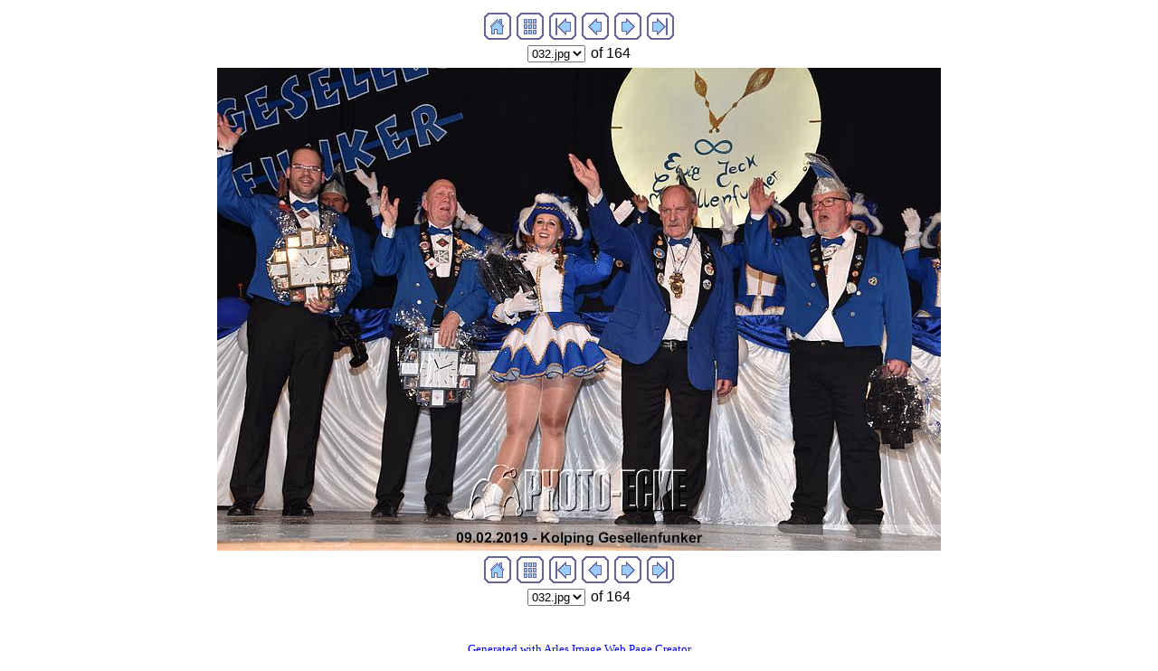

--- FILE ---
content_type: text/html
request_url: https://2019.photo-ecke.de/02/09c/imagepages/image32.html
body_size: 1200
content:
<!DOCTYPE HTML PUBLIC "-//W3C//DTD HTML 4.01 Transitional//EN">
<html>
<head>
<title>032.jpg</title>
<meta http-equiv="Content-Type" content="text/html; charset=utf-8">
<meta name="generator" content="Arles Image Web Page Creator">
<meta http-equiv="imagetoolbar" content="no">
<link rel="stylesheet" type="text/css" href="image.css">
<script type="text/javascript">
// Copyright 2001-2012 Digital Dutch (www.digitaldutch.com)

function gotonewpage(what) {
  value = what.options[what.selectedIndex].value;
  if (value == "") return;
  window.location.href = value;
}

function PageLoaded() {

  imagepreload = new Image;
  imagepreload.src = "../images/033.jpg";
}

window.onload=PageLoaded;
</script>

</head>

<body>
<!-- This page was generated with Arles Image Web Page Creator -->
<!-- For more information go to: www.digitaldutch.com          -->





<!-- BeginNavigationTop -->
<table width="100%">
  <tr>
    <td align="center"><!-- BeginNavigationGroup -->
<table cellpadding="3" cellspacing="0" border="0">
  <tr>
    
    <!-- BeginNavigationElement --><td><a href="http://www.photo-ecke.de" target="_top"><img src="../arlesimages/tsign_purple_home.gif" border="0" width="30" height="30" alt="Home" title="Home"></a></td><!-- EndNavigationElement -->
    
    <!-- BeginNavigationElement --><td><a href="../index.html"><img src="../arlesimages/tsign_purple_index.gif" border="0" width="30" height="30" alt="Index page" title="Index page"></a></td><!-- EndNavigationElement -->
    <!-- BeginNavigationElement --><td><a href="image1.html"><img src="../arlesimages/tsign_purple_first.gif" border="0" width="30" height="30" alt="[&lt;&lt; First]" title="[&lt;&lt; First]"></a></td><!-- EndNavigationElement -->
    <!-- BeginNavigationElement --><td><a href="image31.html"><img src="../arlesimages/tsign_purple_previous.gif" border="0" width="30" height="30" alt="[&lt; Previous]" title="[&lt; Previous]"></a></td><!-- EndNavigationElement -->
    <!-- BeginNavigationElement --><td><a href="image33.html"><img src="../arlesimages/tsign_purple_next.gif" border="0" width="30" height="30" alt="[Next &gt;]" title="[Next &gt;]"></a></td><!-- EndNavigationElement -->
    <!-- BeginNavigationElement --><td><a href="image164.html"><img src="../arlesimages/tsign_purple_last.gif" border="0" width="30" height="30" alt="[Last &gt;&gt;]" title="[Last &gt;&gt;]"></a></td><!-- EndNavigationElement -->
  </tr>
</table>
<!-- EndNavigationGroup -->

<!-- BeginNavigationGroup -->
<table cellpadding="3" cellspacing="0" border="0">
  <tr>
    <!-- BeginNavigationElement --><td><form style="margin-bottom:0;" name="form1" action=""><select name="imagelist" class="imagequicklist" onchange="gotonewpage(this)">
  <option value="image1.html">001.jpg</option>
  <option value="image2.html">002.jpg</option>
  <option value="image3.html">003.jpg</option>
  <option value="image4.html">004.jpg</option>
  <option value="image5.html">005.jpg</option>
  <option value="image6.html">006.jpg</option>
  <option value="image7.html">007.jpg</option>
  <option value="image8.html">008.jpg</option>
  <option value="image9.html">009.jpg</option>
  <option value="image10.html">010.jpg</option>
  <option value="image11.html">011.jpg</option>
  <option value="image12.html">012.jpg</option>
  <option value="image13.html">013.jpg</option>
  <option value="image14.html">014.jpg</option>
  <option value="image15.html">015.jpg</option>
  <option value="image16.html">016.jpg</option>
  <option value="image17.html">017.jpg</option>
  <option value="image18.html">018.jpg</option>
  <option value="image19.html">019.jpg</option>
  <option value="image20.html">020.jpg</option>
  <option value="image21.html">021.jpg</option>
  <option value="image22.html">022.jpg</option>
  <option value="image23.html">023.jpg</option>
  <option value="image24.html">024.jpg</option>
  <option value="image25.html">025.jpg</option>
  <option value="image26.html">026.jpg</option>
  <option value="image27.html">027.jpg</option>
  <option value="image28.html">028.jpg</option>
  <option value="image29.html">029.jpg</option>
  <option value="image30.html">030.jpg</option>
  <option value="image31.html">031.jpg</option>
  <option selected="selected" value="image32.html">032.jpg</option>
  <option value="image33.html">033.jpg</option>
  <option value="image34.html">034.jpg</option>
  <option value="image35.html">035.jpg</option>
  <option value="image36.html">036.jpg</option>
  <option value="image37.html">037.jpg</option>
  <option value="image38.html">038.jpg</option>
  <option value="image39.html">039.jpg</option>
  <option value="image40.html">040.jpg</option>
  <option value="image41.html">041.jpg</option>
  <option value="image42.html">042.jpg</option>
  <option value="image43.html">043.jpg</option>
  <option value="image44.html">044.jpg</option>
  <option value="image45.html">045.jpg</option>
  <option value="image46.html">046.jpg</option>
  <option value="image47.html">047.jpg</option>
  <option value="image48.html">048.jpg</option>
  <option value="image49.html">049.jpg</option>
  <option value="image50.html">050.jpg</option>
  <option value="image51.html">051.jpg</option>
  <option value="image52.html">052.jpg</option>
  <option value="image53.html">053.jpg</option>
  <option value="image54.html">054.jpg</option>
  <option value="image55.html">055.jpg</option>
  <option value="image56.html">056.jpg</option>
  <option value="image57.html">057.jpg</option>
  <option value="image58.html">058.jpg</option>
  <option value="image59.html">059.jpg</option>
  <option value="image60.html">060.jpg</option>
  <option value="image61.html">061.jpg</option>
  <option value="image62.html">062.jpg</option>
  <option value="image63.html">063.jpg</option>
  <option value="image64.html">064.jpg</option>
  <option value="image65.html">065.jpg</option>
  <option value="image66.html">066.jpg</option>
  <option value="image67.html">067.jpg</option>
  <option value="image68.html">068.jpg</option>
  <option value="image69.html">069.jpg</option>
  <option value="image70.html">070.jpg</option>
  <option value="image71.html">071.jpg</option>
  <option value="image72.html">072.jpg</option>
  <option value="image73.html">073.jpg</option>
  <option value="image74.html">074.jpg</option>
  <option value="image75.html">075.jpg</option>
  <option value="image76.html">076.jpg</option>
  <option value="image77.html">077.jpg</option>
  <option value="image78.html">078.jpg</option>
  <option value="image79.html">079.jpg</option>
  <option value="image80.html">080.jpg</option>
  <option value="image81.html">081.jpg</option>
  <option value="image82.html">082.jpg</option>
  <option value="image83.html">083.jpg</option>
  <option value="image84.html">084.jpg</option>
  <option value="image85.html">085.jpg</option>
  <option value="image86.html">086.jpg</option>
  <option value="image87.html">087.jpg</option>
  <option value="image88.html">088.jpg</option>
  <option value="image89.html">089.jpg</option>
  <option value="image90.html">090.jpg</option>
  <option value="image91.html">091.jpg</option>
  <option value="image92.html">092.jpg</option>
  <option value="image93.html">093.jpg</option>
  <option value="image94.html">094.jpg</option>
  <option value="image95.html">095.jpg</option>
  <option value="image96.html">096.jpg</option>
  <option value="image97.html">097.jpg</option>
  <option value="image98.html">098.jpg</option>
  <option value="image99.html">099.jpg</option>
  <option value="image100.html">100.jpg</option>
  <option value="image101.html">101.jpg</option>
  <option value="image102.html">102.jpg</option>
  <option value="image103.html">103.jpg</option>
  <option value="image104.html">104.jpg</option>
  <option value="image105.html">105.jpg</option>
  <option value="image106.html">106.jpg</option>
  <option value="image107.html">107.jpg</option>
  <option value="image108.html">108.jpg</option>
  <option value="image109.html">109.jpg</option>
  <option value="image110.html">110.jpg</option>
  <option value="image111.html">111.jpg</option>
  <option value="image112.html">112.jpg</option>
  <option value="image113.html">113.jpg</option>
  <option value="image114.html">114.jpg</option>
  <option value="image115.html">115.jpg</option>
  <option value="image116.html">116.jpg</option>
  <option value="image117.html">117.jpg</option>
  <option value="image118.html">118.jpg</option>
  <option value="image119.html">119.jpg</option>
  <option value="image120.html">120.jpg</option>
  <option value="image121.html">121.jpg</option>
  <option value="image122.html">122.jpg</option>
  <option value="image123.html">123.jpg</option>
  <option value="image124.html">124.jpg</option>
  <option value="image125.html">125.jpg</option>
  <option value="image126.html">126.jpg</option>
  <option value="image127.html">127.jpg</option>
  <option value="image128.html">128.jpg</option>
  <option value="image129.html">129.jpg</option>
  <option value="image130.html">130.jpg</option>
  <option value="image131.html">131.jpg</option>
  <option value="image132.html">132.jpg</option>
  <option value="image133.html">133.jpg</option>
  <option value="image134.html">134.jpg</option>
  <option value="image135.html">135.jpg</option>
  <option value="image136.html">136.jpg</option>
  <option value="image137.html">137.jpg</option>
  <option value="image138.html">138.jpg</option>
  <option value="image139.html">139.jpg</option>
  <option value="image140.html">140.jpg</option>
  <option value="image141.html">141.jpg</option>
  <option value="image142.html">142.jpg</option>
  <option value="image143.html">143.jpg</option>
  <option value="image144.html">144.jpg</option>
  <option value="image145.html">145.jpg</option>
  <option value="image146.html">146.jpg</option>
  <option value="image147.html">147.jpg</option>
  <option value="image148.html">148.jpg</option>
  <option value="image149.html">149.jpg</option>
  <option value="image150.html">150.jpg</option>
  <option value="image151.html">151.jpg</option>
  <option value="image152.html">152.jpg</option>
  <option value="image153.html">153.jpg</option>
  <option value="image154.html">154.jpg</option>
  <option value="image155.html">155.jpg</option>
  <option value="image156.html">156.jpg</option>
  <option value="image157.html">157.jpg</option>
  <option value="image158.html">158.jpg</option>
  <option value="image159.html">159.jpg</option>
  <option value="image160.html">160.jpg</option>
  <option value="image161.html">161.jpg</option>
  <option value="image162.html">162.jpg</option>
  <option value="image163.html">163.jpg</option>
  <option value="image164.html">164.jpg</option>
</select></form></td><!-- EndNavigationElement -->
    <!-- BeginNavigationSubGroup --><td>
      
      <!-- BeginNavigationElement --> <span class="navigationtext">of&nbsp;164</span><!-- EndNavigationElement -->
    </td><!-- EndNavigationSubGroup -->
  </tr>
</table>
<!-- EndNavigationGroup -->



</td>
  </tr>
</table>
<!-- EndNavigationTop -->

<div align="center">
<a href="image33.html"><img src="../images/032.jpg" alt="032.jpg" title="032.jpg" width="800" height="534" border="0"></a>
</div>



<!-- BeginNavigationBottom -->
<table width="100%">
  <tr>
    <td align="center"><!-- BeginNavigationGroup -->
<table cellpadding="3" cellspacing="0" border="0">
  <tr>
    
    <!-- BeginNavigationElement --><td><a href="http://www.photo-ecke.de" target="_top"><img src="../arlesimages/tsign_purple_home.gif" border="0" width="30" height="30" alt="Home" title="Home"></a></td><!-- EndNavigationElement -->
    
    <!-- BeginNavigationElement --><td><a href="../index.html"><img src="../arlesimages/tsign_purple_index.gif" border="0" width="30" height="30" alt="Index page" title="Index page"></a></td><!-- EndNavigationElement -->
    <!-- BeginNavigationElement --><td><a href="image1.html"><img src="../arlesimages/tsign_purple_first.gif" border="0" width="30" height="30" alt="[&lt;&lt; First]" title="[&lt;&lt; First]"></a></td><!-- EndNavigationElement -->
    <!-- BeginNavigationElement --><td><a href="image31.html"><img src="../arlesimages/tsign_purple_previous.gif" border="0" width="30" height="30" alt="[&lt; Previous]" title="[&lt; Previous]"></a></td><!-- EndNavigationElement -->
    <!-- BeginNavigationElement --><td><a href="image33.html"><img src="../arlesimages/tsign_purple_next.gif" border="0" width="30" height="30" alt="[Next &gt;]" title="[Next &gt;]"></a></td><!-- EndNavigationElement -->
    <!-- BeginNavigationElement --><td><a href="image164.html"><img src="../arlesimages/tsign_purple_last.gif" border="0" width="30" height="30" alt="[Last &gt;&gt;]" title="[Last &gt;&gt;]"></a></td><!-- EndNavigationElement -->
  </tr>
</table>
<!-- EndNavigationGroup -->

<!-- BeginNavigationGroup -->
<table cellpadding="3" cellspacing="0" border="0">
  <tr>
    <!-- BeginNavigationElement --><td><form style="margin-bottom:0;" name="form1" action=""><select name="imagelist" class="imagequicklist" onchange="gotonewpage(this)">
  <option value="image1.html">001.jpg</option>
  <option value="image2.html">002.jpg</option>
  <option value="image3.html">003.jpg</option>
  <option value="image4.html">004.jpg</option>
  <option value="image5.html">005.jpg</option>
  <option value="image6.html">006.jpg</option>
  <option value="image7.html">007.jpg</option>
  <option value="image8.html">008.jpg</option>
  <option value="image9.html">009.jpg</option>
  <option value="image10.html">010.jpg</option>
  <option value="image11.html">011.jpg</option>
  <option value="image12.html">012.jpg</option>
  <option value="image13.html">013.jpg</option>
  <option value="image14.html">014.jpg</option>
  <option value="image15.html">015.jpg</option>
  <option value="image16.html">016.jpg</option>
  <option value="image17.html">017.jpg</option>
  <option value="image18.html">018.jpg</option>
  <option value="image19.html">019.jpg</option>
  <option value="image20.html">020.jpg</option>
  <option value="image21.html">021.jpg</option>
  <option value="image22.html">022.jpg</option>
  <option value="image23.html">023.jpg</option>
  <option value="image24.html">024.jpg</option>
  <option value="image25.html">025.jpg</option>
  <option value="image26.html">026.jpg</option>
  <option value="image27.html">027.jpg</option>
  <option value="image28.html">028.jpg</option>
  <option value="image29.html">029.jpg</option>
  <option value="image30.html">030.jpg</option>
  <option value="image31.html">031.jpg</option>
  <option selected="selected" value="image32.html">032.jpg</option>
  <option value="image33.html">033.jpg</option>
  <option value="image34.html">034.jpg</option>
  <option value="image35.html">035.jpg</option>
  <option value="image36.html">036.jpg</option>
  <option value="image37.html">037.jpg</option>
  <option value="image38.html">038.jpg</option>
  <option value="image39.html">039.jpg</option>
  <option value="image40.html">040.jpg</option>
  <option value="image41.html">041.jpg</option>
  <option value="image42.html">042.jpg</option>
  <option value="image43.html">043.jpg</option>
  <option value="image44.html">044.jpg</option>
  <option value="image45.html">045.jpg</option>
  <option value="image46.html">046.jpg</option>
  <option value="image47.html">047.jpg</option>
  <option value="image48.html">048.jpg</option>
  <option value="image49.html">049.jpg</option>
  <option value="image50.html">050.jpg</option>
  <option value="image51.html">051.jpg</option>
  <option value="image52.html">052.jpg</option>
  <option value="image53.html">053.jpg</option>
  <option value="image54.html">054.jpg</option>
  <option value="image55.html">055.jpg</option>
  <option value="image56.html">056.jpg</option>
  <option value="image57.html">057.jpg</option>
  <option value="image58.html">058.jpg</option>
  <option value="image59.html">059.jpg</option>
  <option value="image60.html">060.jpg</option>
  <option value="image61.html">061.jpg</option>
  <option value="image62.html">062.jpg</option>
  <option value="image63.html">063.jpg</option>
  <option value="image64.html">064.jpg</option>
  <option value="image65.html">065.jpg</option>
  <option value="image66.html">066.jpg</option>
  <option value="image67.html">067.jpg</option>
  <option value="image68.html">068.jpg</option>
  <option value="image69.html">069.jpg</option>
  <option value="image70.html">070.jpg</option>
  <option value="image71.html">071.jpg</option>
  <option value="image72.html">072.jpg</option>
  <option value="image73.html">073.jpg</option>
  <option value="image74.html">074.jpg</option>
  <option value="image75.html">075.jpg</option>
  <option value="image76.html">076.jpg</option>
  <option value="image77.html">077.jpg</option>
  <option value="image78.html">078.jpg</option>
  <option value="image79.html">079.jpg</option>
  <option value="image80.html">080.jpg</option>
  <option value="image81.html">081.jpg</option>
  <option value="image82.html">082.jpg</option>
  <option value="image83.html">083.jpg</option>
  <option value="image84.html">084.jpg</option>
  <option value="image85.html">085.jpg</option>
  <option value="image86.html">086.jpg</option>
  <option value="image87.html">087.jpg</option>
  <option value="image88.html">088.jpg</option>
  <option value="image89.html">089.jpg</option>
  <option value="image90.html">090.jpg</option>
  <option value="image91.html">091.jpg</option>
  <option value="image92.html">092.jpg</option>
  <option value="image93.html">093.jpg</option>
  <option value="image94.html">094.jpg</option>
  <option value="image95.html">095.jpg</option>
  <option value="image96.html">096.jpg</option>
  <option value="image97.html">097.jpg</option>
  <option value="image98.html">098.jpg</option>
  <option value="image99.html">099.jpg</option>
  <option value="image100.html">100.jpg</option>
  <option value="image101.html">101.jpg</option>
  <option value="image102.html">102.jpg</option>
  <option value="image103.html">103.jpg</option>
  <option value="image104.html">104.jpg</option>
  <option value="image105.html">105.jpg</option>
  <option value="image106.html">106.jpg</option>
  <option value="image107.html">107.jpg</option>
  <option value="image108.html">108.jpg</option>
  <option value="image109.html">109.jpg</option>
  <option value="image110.html">110.jpg</option>
  <option value="image111.html">111.jpg</option>
  <option value="image112.html">112.jpg</option>
  <option value="image113.html">113.jpg</option>
  <option value="image114.html">114.jpg</option>
  <option value="image115.html">115.jpg</option>
  <option value="image116.html">116.jpg</option>
  <option value="image117.html">117.jpg</option>
  <option value="image118.html">118.jpg</option>
  <option value="image119.html">119.jpg</option>
  <option value="image120.html">120.jpg</option>
  <option value="image121.html">121.jpg</option>
  <option value="image122.html">122.jpg</option>
  <option value="image123.html">123.jpg</option>
  <option value="image124.html">124.jpg</option>
  <option value="image125.html">125.jpg</option>
  <option value="image126.html">126.jpg</option>
  <option value="image127.html">127.jpg</option>
  <option value="image128.html">128.jpg</option>
  <option value="image129.html">129.jpg</option>
  <option value="image130.html">130.jpg</option>
  <option value="image131.html">131.jpg</option>
  <option value="image132.html">132.jpg</option>
  <option value="image133.html">133.jpg</option>
  <option value="image134.html">134.jpg</option>
  <option value="image135.html">135.jpg</option>
  <option value="image136.html">136.jpg</option>
  <option value="image137.html">137.jpg</option>
  <option value="image138.html">138.jpg</option>
  <option value="image139.html">139.jpg</option>
  <option value="image140.html">140.jpg</option>
  <option value="image141.html">141.jpg</option>
  <option value="image142.html">142.jpg</option>
  <option value="image143.html">143.jpg</option>
  <option value="image144.html">144.jpg</option>
  <option value="image145.html">145.jpg</option>
  <option value="image146.html">146.jpg</option>
  <option value="image147.html">147.jpg</option>
  <option value="image148.html">148.jpg</option>
  <option value="image149.html">149.jpg</option>
  <option value="image150.html">150.jpg</option>
  <option value="image151.html">151.jpg</option>
  <option value="image152.html">152.jpg</option>
  <option value="image153.html">153.jpg</option>
  <option value="image154.html">154.jpg</option>
  <option value="image155.html">155.jpg</option>
  <option value="image156.html">156.jpg</option>
  <option value="image157.html">157.jpg</option>
  <option value="image158.html">158.jpg</option>
  <option value="image159.html">159.jpg</option>
  <option value="image160.html">160.jpg</option>
  <option value="image161.html">161.jpg</option>
  <option value="image162.html">162.jpg</option>
  <option value="image163.html">163.jpg</option>
  <option value="image164.html">164.jpg</option>
</select></form></td><!-- EndNavigationElement -->
    <!-- BeginNavigationSubGroup --><td>
      
      <!-- BeginNavigationElement --> <span class="navigationtext">of&nbsp;164</span><!-- EndNavigationElement -->
    </td><!-- EndNavigationSubGroup -->
  </tr>
</table>
<!-- EndNavigationGroup -->



</td>
  </tr>
</table>
<!-- EndNavigationBottom -->



<p align="center"><br>
<a href="http://www.digitaldutch.com/arles/" target="_top" style="font-size: 10pt;">Generated with Arles Image Web Page Creator</a></p>


</body>
</html>